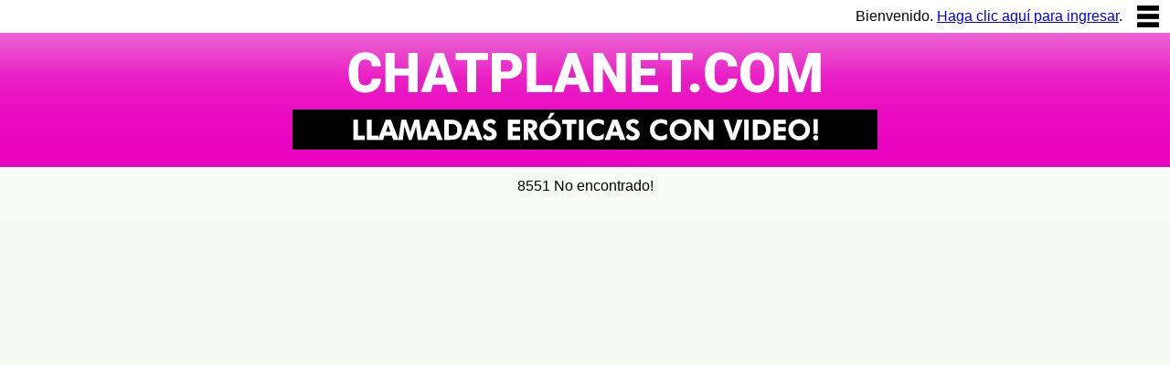

--- FILE ---
content_type: text/html; charset=UTF-8
request_url: https://es.chatplanet.com/profiel/Ale-watsson-8551
body_size: 2273
content:
<!doctype html>
<html xmlns="http://www.w3.org/1999/xhtml" xml:lang="es" lang="es" prefix="og: http://ogp.me/ns#" translate="no">
<head><base href='https://es.chatplanet.com/' />
<meta http-equiv="Content-Type" content="text/html; charset=utf-8" />
<meta name="viewport" content="width=device-width,initial-scale=1.0, minimal-ui,viewport-fit=cover" />
<title>Ale watsson @ Chatplanet.com (ES)</title>
<meta http-equiv='content-language' content='es' />
<meta http-equiv='language' content='ES' />
<meta name='RATING' content='RTA-5042-1996-1400-1577-RTA' />
<meta name="robots" content="index, follow" />
<meta name="livelap:index" content="noindex"/>
<meta name="allow-search" content="YES" />
<meta name="translate" content="no" />
<meta name="googlebot" content="notranslate" />
<link rel='canonical' href='https://es.chatplanet.com/profiel/Ale-watsson-8551' />
<link rel='alternate' hreflang='nl-nl' href='https://www.videochat.nl/profiel/Ale-watsson-8551' />
<link rel='alternate' hreflang='x-default' href='https://www.videochat.nl/profiel/Ale-watsson-8551' />
<link rel='alternate' hreflang='nl-be' href='https://beeldbellen.be/profiel/Ale-watsson-8551' />
<link rel='alternate' hreflang='de-de' href='https://videochatten.de/profiel/Ale-watsson-8551' />
<link rel='alternate' hreflang='de-at' href='https://videochat.at/profiel/Ale-watsson-8551' />
<link rel='alternate' hreflang='de-ch' href='https://videochat.ch/profiel/Ale-watsson-8551' />
<link rel='alternate' hreflang='es' href='https://videollamadas.es/profiel/Ale-watsson-8551' />
<link rel='alternate' hreflang='en-us' href='https://chatplanet.com/profiel/Ale-watsson-8551' />
<link rel='alternate' hreflang='es-us' href='https://es.chatplanet.com/profiel/Ale-watsson-8551' />
<meta name='description' content='Cr&eacute;ditos gratis para iniciar una videollamada con horney Girls. Kinky, Mature y Shemales en privado para tu placer.'/>
<meta name="apple-mobile-web-app-capable" content="yes" />
<meta name="apple-mobile-web-app-status-bar-style" content="black-translucent" />
<link rel='apple-touch-icon' sizes='57x57' href='/apple-icon-57x57.png'>
<link rel='apple-touch-icon' sizes='60x60' href='/apple-icon-60x60.png'>
<link rel='apple-touch-icon' sizes='72x72' href='/apple-icon-72x72.png'>
<link rel='apple-touch-icon' sizes='76x76' href='/apple-icon-76x76.png'>
<link rel='apple-touch-icon' sizes='114x114' href='/apple-icon-114x114.png'>
<link rel='apple-touch-icon' sizes='120x120' href='/apple-icon-120x120.png'>
<link rel='apple-touch-icon' sizes='144x144' href='/apple-icon-144x144.png'>
<link rel='apple-touch-icon' sizes='152x152' href='/apple-icon-152x152.png'>
<link rel='apple-touch-icon' sizes='180x180' href='/apple-icon-180x180.png'>
<link rel='icon' type='image/png' sizes='192x192'  href='/android-icon-192x192.png'>
<link rel='icon' type='image/png' sizes='32x32' href='/favicon-32x32.png'>
<link rel='shortcut icon' type='image/png' sizes='96x96' href='/favicon-96x96.png'>
<link rel='icon' type='image/png' sizes='16x16' href='/favicon-16x16.png'>
<link rel='manifest' href='/manifest.json'>
<script>var swFile = 'https://es.chatplanet.com/serviceworkerv2.3.js';function registerSW(){if (typeof navigator.serviceWorker === 'undefined') return false;navigator.serviceWorker.register(swFile,{scope:"./"}).then(function(e){console.log("Service worker "+swFile+" registered for scope:"+e.scope),navigator.serviceWorker.scriptURL,swFile})}navigator.serviceWorker.controller?console.log("[PWA] active service worker found"):registerSW();</script>
<meta name='msapplication-TileColor' content='#ffffff'>
<meta name='msapplication-TileImage' content='/ms-icon-144x144.png'>
<meta name='theme-color' content='#ffffff'>
<link rel='apple-touch-startup-image' href='https://es.chatplanet.com/assets/images/startup.jpg' />

<meta name='author' content='SLIM Web Architecture' />

<link rel='stylesheet' type='text/css' href='/minified/v20260121133230/niches.css' />
<style type='text/css'>
.nichemenu .niche.topniche {display:inline-block;}
.nichemenu .niche.filterniche {display:inline-block;}
.nichemenu .nichesubmenu {display:none;float:none;clear:both;}
.nichemenu a.niche.placeholder {width: 1px;  height: auto;  overflow: hidden;  margin-left:0;margin-right:0;padding: 0;}

div.bottomContainer ul.seksverhalen, div.bottomContainer ul.seksverhalen.allcats {
 list-style:none;
 line-height: 1.8em;
 padding: 0;
}
div.bottomContainer ul.seksverhalen.allcats {
 display: flex;
 flex-wrap: wrap;
 flex-direction: row;
 justify-content: center;
 align-items: stretch;
}
div.bottomContainer ul.seksverhalen h3 {text-align:left;}
div.bottomContainer li.story a, div.bottomContainer li.story a:visited {text-align:left;display:inline-block;color:#bd0000;font-style: italic;text-transform: capitalize;}
div.bottomContainer li.story a:hover {color:#000;}
div.landingspage.newpage {
 margin-top:40px;
 & h1, h2:first-child, h3:first-child, p:first-child {margin-top:0;}
 & h1 {text-align:left;font-size: 180%;}
 & h2, h3, h4, h5 {margin-bottom:0;text-align:left;}
 & h2+p, h3+p, h4+p {margin-top:0;}
 & h2+ul, h3+ul, h4+ul {margin-top:8px;}
 & ul:not(.seksverhalen) li {text-align: left;margin-bottom: 8px;}
 & img {max-width: 100%;height: auto;}
}
a.storycat {color:#000;text-decoration:none;}
a.storycat:hover {color:#bd0000;text-decoration:underline;}
div.bottomContainer li.story.categorie {
  background: #bd0000;
  float: left;
  color: #FFF;
  margin: 6px;
  padding: 1px 10px;
  border-radius: 6px;
  transition: background 0.5s;
}

div.bottomContainer ul li.story.categorie:hover {
 background:#000;
}

div.bottomContainer ul li.story.categorie a {
  color: #FFF;
  text-decoration: none;
}

div.bottomContainer ul li.story:not(.categorie) {
 clear:left;
}
</style>
<link rel='stylesheet' type='text/css' href='/minified/v20260121133230/internetcalls.css' />
<link rel='stylesheet' type='text/css' href='/minified/videochat-20200501.css' />
<link rel='stylesheet' type='text/css' href='/minified/v20260121133230/extracss.css' />


<link rel='stylesheet' type='text/css' href='/minified/multicallnrs.css' />
</head>
<body class='Computer lngES ivrUS'>
<span id='hidebeforealert'></span><section id='topnav' style='width:100%;height:36px;background:#FFF;display:block;position:relative;text-align:right;'><span id='topnavtxt' style='vertical-align:middle;'>Bienvenido. <a href='#' onclick='walletLogIn();return false;'>Haga clic aquí para ingresar</a>.</span> <img id='icmentop' class='on' style='vertical-align:middle;margin:6px 12px;' src='/assets/icons/icmenu.webp' alt='menu' onclick="$('#homeMenu').click();" width='24' height='24'></section>
<header style="background:#EB00C1;background: -moz-linear-gradient(top, #ea67d2 0%, #ea1ec5 34%, #ea0bc1 62%, #eb00c1 100%);background: -webkit-linear-gradient(top, #ea67d2 0%,#ea1ec5 34%,#ea0bc1 62%,#eb00c1 100%);background: linear-gradient(to bottom, #ea67d2 0%,#ea1ec5 34%,#ea0bc1 62%,#eb00c1 100%);filter: progid:DXImageTransform.Microsoft.gradient( startColorstr='#ea67d2', endColorstr='#eb00c1',GradientType=0 );"><div id='videotopper' class='topper'><a class='btn full' href='/credits' target='_top'><span style='font-size:150%'><b>Videochat con wallet</b></span><br /><span style='font-size:150%'>Primera vez cr&eacute;ditos gratis.</span></a></div><div id="logo" style='color:#000'><a href='/'><img width='640' height='147' src='/assets/images/chatplanet-header-es.webp' alt="Chatplanet.com (ES)" title="Chatplanet.com (ES)" style='border:0;width:100%;height:auto;max-width:640px;' /></a></div>
<nav role="navigation"></nav>
<h1 class='hide'>Ale watsson @ Chatplanet.com (ES)</h1>
</header>
<main role="main" style='height:auto'>
<div id='taalbalk'></div><div id='homeMenu' class='menuknop onder hide' style='position:fixed;z-index:299;' onclick="showMenu({title:'smp',fout:'', bericht:''  ,  callAgain:false, streamAgain:false,  isCalling:true, onlyVoice:false, canDisconnect:false, canProfile:true, canCancel:true, showPublishCam:(!uIC && isPhoneConnected && isConnectedToOperator ? 1 : 0), okButton:false})"></div><div id='adultContentWarning' style='display:none'></div><div id='maincontent'>8551 No encontrado!

--- FILE ---
content_type: text/css
request_url: https://es.chatplanet.com/minified/v20260121133230/internetcalls.css
body_size: 667
content:
#localVideo.localVideo.novideo,#videotopper{display:none!important}#icbuttons{display:none;position:fixed;padding:6px;box-sizing:border-box;width:100%;max-width:500px;margin:auto;background:#000;transform:translateX(-50%);left:50%;bottom:0;z-index:9999;-webkit-border-top-left-radius:40px;-webkit-border-top-right-radius:40px;-moz-border-radius-topleft:40px;-moz-border-radius-topright:40px;border-top-left-radius:40px;border-top-right-radius:40px}#icbuttons:before,#turnonmic{display:block;position:absolute}#turnonmic{bottom:130px;left:47.5%;z-index:300;background:#f8f8ff;color:#111;width:150px;height:250px;padding:20px;filter:drop-shadow(0 0 .75rem #111)}#turnonmic:after{content:'';position:absolute;left:0;right:0;margin:0 auto;width:0;height:0;border-top:25px solid #f8f8ff;border-left:25px solid transparent;border-right:25px solid transparent;bottom:-25px}#icbuttons:before{content:'click screen to minimize/maximize \\2195';color:#fff;padding-bottom:6px;font-size:1em;top:-20px;text-align:center;width:100%;text-shadow:1px 0 0 #000,0 -1px 0 #000,0 1px 0 #000,-1px 0 0 #000}#icbuttons div.icbtnimg{position:relative;display:inline-block;text-align:center;width:50px;height:auto;max-width:Calc(13% - 6px);margin-left:3px;margin-right:3px}#icbuttons div.icbtnimg:first-child{margin-left:0}#icbuttons div.icbtnimg:last-child{margin-right:0}#icbuttons div.icbtnimg img{position:relative;display:block;width:100%;height:auto;filter:invert(100%)}#icbuttons div.icbtnimg img.off{opacity:.4}#icbuttons div.icbtnimg img.disabled:after{content:'';display:block;width:100%;height:100%;position:absolute;top:0;left:0;z-index:10;background-color:#ff0;background-image:url("[data-uri]");background-size:100% 100%}#icbuttons div.icbtnimg img.disabled{opacity:.1;cursor:not-allowed}#icbuttons div.icbtnimg span{color:#fff;font-size:80%;display:inline-block;padding-top:3px;padding-bottom:0}#icbuttons div.icbtnimg img#icgift.off,#icbuttons div.icbtnimg img#icgift.on{filter:invert(84%) sepia(17%) saturate(3594%) hue-rotate(293deg) brightness(109%) contrast(101%)}#icbuttons div.icbtnimg img#ictoy.off,#icbuttons div.icbtnimg img#ictoy.on{filter:invert(38%) sepia(67%) saturate(1384%) hue-rotate(309deg) brightness(99%) contrast(93%)}#icbuttons div.icbtnimg img#icvip.off,#icbuttons div.icbtnimg img#icvip.on{filter:invert(83%) sepia(18%) saturate(4843%) hue-rotate(359deg) brightness(99%) contrast(91%)}#icbuttons div.icbtnimg img#icvip.shake{animation:3s infinite shake}@keyframes shake{0%{transform:translate(1px,1px) rotate(0)}10%{transform:translate(-1px,-2px) rotate(-1deg)}20%{transform:translate(-2px,0) rotate(1deg)}30%{transform:translate(2px,2px) rotate(0)}40%{transform:translate(1px,-1px) rotate(1deg)}50%{transform:translate(-1px,2px) rotate(-1deg)}60%{transform:translate(-2px,1px) rotate(0)}70%{transform:translate(2px,1px) rotate(-1deg)}80%{transform:translate(-1px,-1px) rotate(1deg)}90%{transform:translate(1px,2px) rotate(0)}100%{transform:translate(1px,-1px) rotate(-1deg)}}@media (hover:hover){#icbuttons div.icbtnimg img.off:hover,#icbuttons div.icbtnimg img.on:hover{opacity:1;filter:invert(83%)!important}}@media screen and (orientation:portrait){#icbuttons{max-width:100%;left:0;transform:translateX(0);-webkit-border-top-left-radius:0px;-webkit-border-top-right-radius:0px;-moz-border-radius-topleft:0px;-moz-border-radius-topright:0px;border-top-left-radius:0;border-top-right-radius:0}}#audioicons.newaudio{top:0;right:0;width:216px;height:62px;background:rgba(255,255,255,.5);border-radius:0 0 0 12px}#audioicons.newaudio img{width:50px;height:50px;display:inline-block;margin:6px;position:relative}#audioicons.newaudio img.off{mix-blend-mode:difference}#audioicons.newaudio img.on{mix-blend-mode:normal}

--- FILE ---
content_type: text/css
request_url: https://es.chatplanet.com/minified/multicallnrs.css
body_size: -636
content:
.calldsx,.calldsx a,.callnew{font-weight:700;text-align:center}.about,.callnew{text-align:center}.calldsx,.calldsx a,.callnew a{color:#fff;text-decoration:none}.about{color:#fff;margin-top:6px;height:4.5em;overflow:hidden}.callnew{color:#fff;-webkit-transition:1s;transition:1s;font-size:130%;box-sizing:border-box;padding:20px;margin-top:12px;margin-bottom:12px}@media all and (max-width:640px){.calldsx,.callnew{font-size:80%}.calldsx{margin-bottom:12px;line-height:150%}}.callnew.BEZET,.callnew.OFFLINE,.callnew.ONLINE,.callnew.VOYEUR{padding:0}.callnew.BEZET img,.callnew.OFFLINE img,.callnew.ONLINE img,.callnew.VOYEUR img{width:100%;height:auto;display:block;border:0;margin:0;padding:0}.callnew.BEZET,.callnew.BEZET a,.callnew.OFFLINE,.callnew.OFFLINE a{cursor:default}.callnew:hover{filter:brightness(130%)!important}